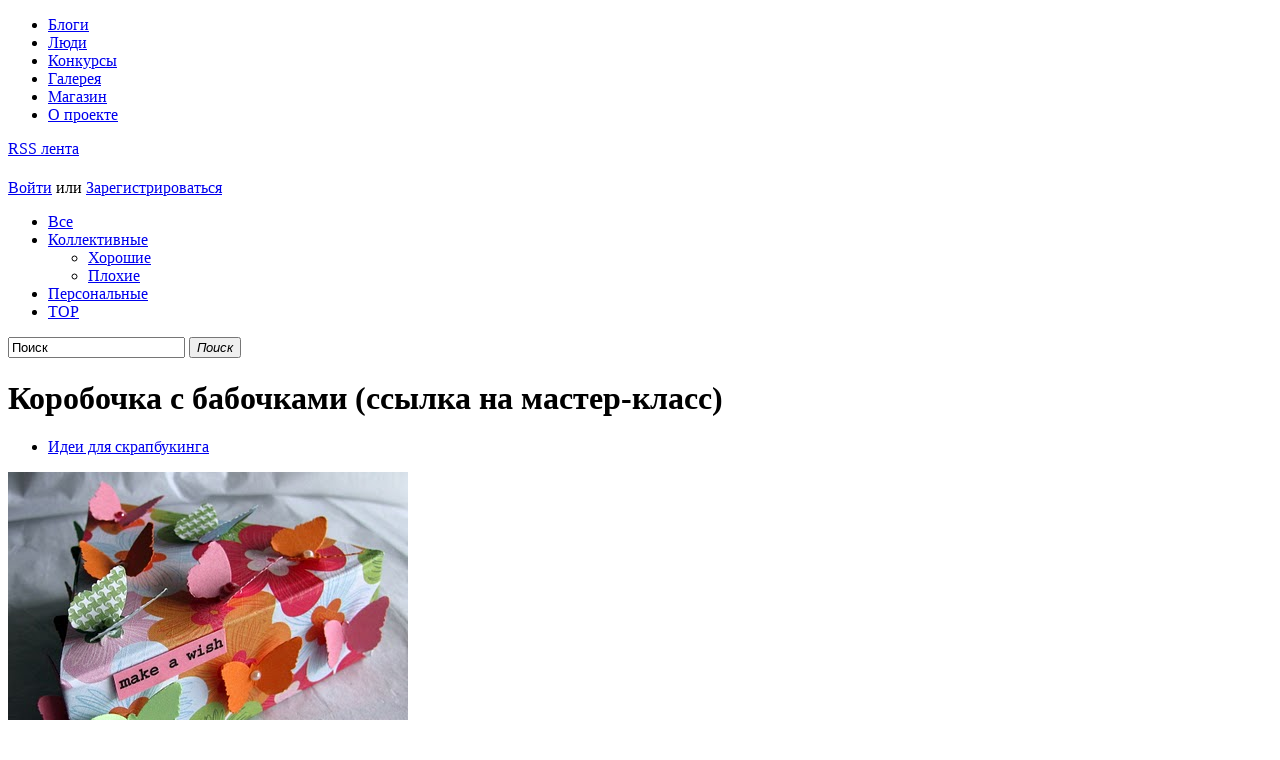

--- FILE ---
content_type: text/html; charset=utf-8
request_url: http://www.myscrap.ru/blog/ideas/281/korobochka-s-babochkami-ssylka-na-master-klass.html
body_size: 9713
content:
	<!DOCTYPE html PUBLIC "-//W3C//DTD XHTML 1.1//EN" "http://www.w3.org/TR/xhtml11/DTD/xhtml11.dtd">

<html xmlns="http://www.w3.org/1999/xhtml" xml:lang="ru">

<head>
	<title>Коробочка с бабочками (ссылка на мастер-класс) / Идеи для скрапбукинга / MyScrap - сообщество любителей скрапбукинга</title>

	<meta http-equiv="content-type" content="text/html; charset=utf-8" />
	<meta name="description" content=" Положите в коробочку конфеты и подарите своим близким :)  Оригинал мастер-класса здесь: gcdstudios.blogspot.com  Пролистайте немного вниз и увидите фотографии" />
	<meta name="keywords" content="мастер-класс,коробочка" />

	<link rel="stylesheet" type="text/css" href="http://www.myscrap.ru/templates/skin/myscrap/css/style.css" />
	<!--[if IE]><link rel="stylesheet" type="text/css" href="http://www.myscrap.ru/templates/skin/myscrap/css/ie.css" /><![endif]-->
	<!--[if IE 6]><link rel="stylesheet" type="text/css" href="http://www.myscrap.ru/templates/skin/myscrap/css/ie6.css" /><![endif]-->
	<link rel="stylesheet" type="text/css" href="http://www.myscrap.ru/templates/skin/myscrap/css/Roar.css" />
	<link rel="stylesheet" type="text/css" href="http://www.myscrap.ru/templates/skin/myscrap/css/piechart.css" />
	<link rel="stylesheet" type="text/css" href="http://www.myscrap.ru/templates/skin/myscrap/css/Autocompleter.css" />
	<link rel="stylesheet" type="text/css" href="http://www.myscrap.ru/templates/skin/myscrap/css/prettify.css" />

	<link rel="shortcut icon" href="http://www.myscrap.ru/templates/skin/myscrap/images/favicon.ico" />
	<link rel="search" type="application/opensearchdescription+xml" href="http://www.myscrap.ru/search/opensearch/" title="MyScrap - сообщество любителей скрапбукинга" />
		<link rel="alternate" type="application/rss+xml" href="http://feeds.feedburner.com/myscrapru" title="Коробочка с бабочками (ссылка на мастер-класс)">
	
	<script type="text/javascript">
		var DIR_WEB_ROOT='http://www.myscrap.ru';
		var DIR_STATIC_SKIN='http://www.myscrap.ru/templates/skin/myscrap';
		var BLOG_USE_TINYMCE='';
	</script>
	<script type="text/javascript" src="http://www.myscrap.ru/classes/lib/external/JsHttpRequest/JsHttpRequest.js"></script>
	<script type="text/javascript" src="http://www.myscrap.ru/classes/lib/external/MooTools_1.2/mootools-1.2.js?v=1.2.2"></script>
	<script type="text/javascript" src="http://www.myscrap.ru/classes/lib/external/MooTools_1.2/plugs/Roal/Roar.js"></script>
	<script type="text/javascript" src="http://www.myscrap.ru/classes/lib/external/MooTools_1.2/plugs/Autocompleter/Observer.js"></script>
	<script type="text/javascript" src="http://www.myscrap.ru/classes/lib/external/MooTools_1.2/plugs/Autocompleter/Autocompleter.js"></script>
	<script type="text/javascript" src="http://www.myscrap.ru/classes/lib/external/MooTools_1.2/plugs/Autocompleter/Autocompleter.Request.js"></script>
	<!--[if IE]><script type="text/javascript" src="http://www.myscrap.ru/classes/lib/external/MooTools_1.2/plugs/Piechart/moocanvas.js"></script><![endif]-->
	<script type="text/javascript" src="http://www.myscrap.ru/classes/lib/external/MooTools_1.2/plugs/Piechart/piechart.js"></script>
	<script type="text/javascript" src="http://www.myscrap.ru/classes/lib/external/prettify/prettify.js"></script>
	<script type="text/javascript" src="http://www.myscrap.ru/templates/skin/myscrap/js/vote.js"></script>
	<script type="text/javascript" src="http://www.myscrap.ru/templates/skin/myscrap/js/favourites.js"></script>
	<script type="text/javascript" src="http://www.myscrap.ru/templates/skin/myscrap/js/questions.js"></script>
	<script type="text/javascript" src="http://www.myscrap.ru/templates/skin/myscrap/js/block_loader.js"></script>
	<script type="text/javascript" src="http://www.myscrap.ru/templates/skin/myscrap/js/friend.js"></script>
	<script type="text/javascript" src="http://www.myscrap.ru/templates/skin/myscrap/js/blog.js"></script>
	<script type="text/javascript" src="http://www.myscrap.ru/templates/skin/myscrap/js/other.js"></script>
	<script type="text/javascript" src="http://www.myscrap.ru/templates/skin/myscrap/js/login.js"></script>
	<script type="text/javascript" src="http://www.myscrap.ru/templates/skin/myscrap/js/panel.js"></script>
	
	<script type="text/javascript">
		var tinyMCE=false;
		var msgErrorBox=new Roar({
					position: 'upperRight',
					className: 'roar-error',
					margin: {x: 30, y: 10}
				});
		var msgNoticeBox=new Roar({
					position: 'upperRight',
					className: 'roar-notice',
					margin: {x: 30, y: 10}
				});
	</script>
	
</head>

<body onload="prettyPrint()">

<!--LiveInternet counter--><script type="text/javascript"><!--
new Image().src = "//counter.yadro.ru/hit;myscrap?r"+
escape(document.referrer)+((typeof(screen)=="undefined")?"":
";s"+screen.width+"*"+screen.height+"*"+(screen.colorDepth?
screen.colorDepth:screen.pixelDepth))+";u"+escape(document.URL)+
";"+Math.random();//--></script><!--/LiveInternet-->


<div id="debug" style="border: 2px #dd0000 solid; display: none;"></div>

<div id="container">

		<div style="display: none;">
		<div class="tool-form popup" id="login-form">
			<div class="top">
				<a href="#" class="close-block" onclick="return false;"></a>
			</div>
			<div class="content">
	<form action="http://www.myscrap.ru/login/" method="post">
		<h3>Авторизация</h3>
		<p>
			<a href="http://www.myscrap.ru/registration/" tabindex="-1">Зарегистрироваться</a>
			<label for="login-input">Логин или эл. почта:<input type="text" class="input-text" name="login" tabindex="1" id="login-input" /></label>
		</p>
		<p>
			<a href="http://www.myscrap.ru/login/reminder/" tabindex="-1">Напомнить пароль</a>
           	<label for="password-input">Пароль:<input type="password" class="input-text" name="password" tabindex="2" id="password-input" /></label>
		</p>
		<p>
			<button type="submit" onfocus="blur()"><span><em>Войти</em></span></button>
			<label for="remember-checkbox" class="input-checkbox"><input type="checkbox" name="remember" checked="checked" tabindex="3" id="remember-checkbox" />&nbsp;Запомнить меня</label>
            <input type="hidden" name="submit_login" />
		</p>
	</form>
</div>			<div class="bottom"></div>
		</div>
	</div>
	
	<div id="topmenu">
	<div class="left"><a href="http://www.myscrap.ru/page/help/"></a></div>
	<ul>
		<li class="active">
			<a href="http://www.myscrap.ru/">Блоги</a>
		</li>
		<li >
			<a href="http://www.myscrap.ru/people/">Люди</a>
		</li>
		<li >
			<a href="http://www.myscrap.ru/competition/">Конкурсы</a>
		</li>
		<li >
			<a href="http://www.myscrap.ru/gallery/">Галерея</a>
		</li>
		<li >
			<a href="http://www.myscrap.ru/shop/" >Магазин</a>
		</li>
		<li >
			<a href="http://www.myscrap.ru/page/about/">О проекте</a>
		</li>
	</ul>
	<div class="right"><a href="http://feeds.feedburner.com/myscrapru">RSS лента</a></div>
</div>

    <!-- Header -->
	<div id="header">
		<div class="right"><div class="left">
            <div class="clear">
	            <div id="logo"><h1><a href="http://www.myscrap.ru"></a></h1></div>
        		<div class="profile guest">
	<a href="http://www.myscrap.ru/login/" onclick="return showLoginForm();">Войти</a> или
	<a href="http://www.myscrap.ru/registration/" class="reg">Зарегистрироваться</a>
</div>
        	</div>
            <div id="menu">
            	 <div class="right"><div class="left">
                 	<div class="clear">
															<ul class="menu">

			<li >
				<a href="http://www.myscrap.ru/">Все</a> 							</li>

			<li class="active">
				<a href="http://www.myscrap.ru/blog/">Коллективные</a> 									<ul class="sub-menu">
						<li ><div><a href="http://www.myscrap.ru/blog/">Хорошие</a></div></li>
												<li ><div><a href="http://www.myscrap.ru/blog/bad/">Плохие</a></div></li>
					</ul>
							</li>

			<li >
				<a href="http://www.myscrap.ru/log/">Персональные</a> 							</li>

			<li >
				<a href="http://www.myscrap.ru/top/">TOP</a>
							</li>

		</ul>



												
						<script type="text/javascript">
							document.addEvent('domready', function() {
						        new Autocompleter.Request.HTML($('search_input'), DIR_WEB_ROOT+'/include/ajax/tagAutocompleter.php', {
				                	'indicatorClass': 'autocompleter-loading',
                					'minLength': 2,
				                	'selectMode': 'pick',
                					'multiple': false
								});
							});
						</script>
						
						<form action="http://www.myscrap.ru/search/topics/" method="get">
							<div class="search">
								<input type="text" class="text" onblur="if (!value) value=defaultValue" onclick="if (value==defaultValue) value=''" value="Поиск" name="q" id="search_input" autocomplete="off" />
								<button type="submit" class="small" onfocus="blur()"><span><em>Поиск</em></span></button>
							</div>
						</form>
                 	</div>
            	 </div></div>
            </div>
		</div></div>
		<div class="bg"></div>
    </div>
    <!-- /Header -->

	<div id="wrapper">

		<!-- Content -->
		<div id="content-box"><div id="content">
							
			<!-- Topic -->
<div class="topic">
	<h1>
				        	Коробочка с бабочками (ссылка на мастер-класс)
					</h1>
	<ul class="action">
		<li><a href="http://www.myscrap.ru/blog/ideas/">Идеи для скрапбукинга</a>&nbsp;&nbsp;</li>
					</ul>
	<div class="content">
		        			<img class="imgintopic" src="http://myscrap.ru/uploads/images/e/3/8/8/6/cbf3a0579e.jpg" title="Коробочка с бабочками" alt="Коробочка с бабочками"/><br/>
<br/>
<h6>Положите в коробочку конфеты и подарите своим близким :) <br/>
<br/>
Оригинал мастер-класса здесь: <noindex><a href="http://gcdstudios.blogspot.com/2010/07/items-for-fun-themed-party.html" rel="nofollow">gcdstudios.blogspot.com</a></noindex><br/>
<br/>
Пролистайте немного вниз и увидите фотографии того, как соорудить себе подобную штукенцию :)) <br/>
<br/>
Для перевода можно воспользоваться <noindex><a href="http://translate.google.ru/" rel="nofollow">Google-Переводчиком.</a></noindex><br/>
<br/>
Удачного всем скрапа!<br/>
</h6>
			</div>
	<ul class="voting positive guest ">
		<li class="plus"><a href="#" onclick="lsVote.vote(281,this,1,'topic'); return false;"></a></li>
		<li class="total" title="всего проголосовало: 5"> +5 </li>
		<li class="minus"><a href="#" onclick="lsVote.vote(281,this,-1,'topic'); return false;"></a></li>
		<li class="date">17 августа 2010, 11:45</li>
				<li class="user">
			<a href="http://www.myscrap.ru/profile/Marie/"><img src="http://www.myscrap.ru/templates/skin/myscrap/images/avatar_24x24.gif" alt="Marie" />Marie</a></li>
        		  	</ul>
</div>
<!-- /Topic --><script type="text/javascript" src="http://www.myscrap.ru/templates/skin/myscrap/js/comments.js"></script>

			<!-- Comments -->
			<div class="comments">
				
				<!-- Comments Header -->
				<div class="header">
					<h3>Комментарии (<span id="count-comments">1</span>)</h3>
					<a name="comments" ></a>
					<a href="http://www.myscrap.ru/rss/comments/281/" class="rss">RSS</a>
					<a href="#" onclick="lsCmtTree.collapseNodeAll(); return false;" onfocus="blur();">свернуть</a> /
					<a href="#" onclick="lsCmtTree.expandNodeAll(); return false;" onfocus="blur();">развернуть</a>
				</div>
				<!-- /Comments Header -->

				
				<script language="JavaScript" type="text/javascript">
					window.addEvent('domready', function() {
						
						lsCmtTree.setIdCommentLast(1041);
						
					});
				</script>
				

																		   					    				    				<div class="comment" id="comment_id_1041">
    												<img src="http://www.myscrap.ru/templates/skin/myscrap/images/close.gif" alt="+" title="свернуть/развернуть" class="folding" />
							<a name="comment1041" ></a>
							<div class="voting  guest     ">
								<div class="total">0</div>
								<a href="#" class="plus" onclick="lsVote.vote(1041,this,1,'topic_comment'); return false;"></a>
								<a href="#" class="minus" onclick="lsVote.vote(1041,this,-1,'topic_comment'); return false;"></a>
							</div>
							<div id="comment_content_id_1041" class="content ">
																<div class="tb"><div class="tl"><div class="tr"></div></div></div>
								<div class="text" id="comment_txt_1041">
														    				очень красиво!
																	</div>
								<div class="bl"><div class="bb"><div class="br"></div></div></div>
							</div>
							<div class="info">
								<a href="http://www.myscrap.ru/profile/Joy/"><img src="http://www.myscrap.ru/templates/skin/myscrap/images/avatar_24x24.gif" alt="avatar" class="avatar" /></a>
								<p><a href="http://www.myscrap.ru/profile/Joy/" class="author">Joy</a></p>
								<ul>
									<li class="date">2 сентября 2010, 13:22</li>
																		<li><a href="#comment1041" class="imglink link"></a></li>
																		<li class="goto-comment-child hidden"><a href="#" onclick="return lsCmtTree.goToChildComment(this);" title="Обратно к ответу">↓</a></li>
									   									   																	</ul>
							</div>
							<div class="comment"><div class="content"><div class="text" id="comment_preview_1041" style="display: none;"></div></div></div>
							<div class="reply" id="reply_1041" style="display: none;"></div>
													<div class="comment-children" id="comment-children-1041">
    				    				        				</div></div>    								
				<span id="comment-children-0"></span>
				<br>

															Только зарегистрированные и авторизованные пользователи могут оставлять комментарии.<br>
												</div>
			<!-- /Comments -->
<div style="display: none;">
<div class="tool-form popup" id="window_load_img">
	<div class="top"><a href="#" class="close-block" onclick="return false;"></a></div>
	<div class="content">
		<form method="post" action="" enctype="multipart/form-data" id="form_upload_img" >
			<h3>Вставка изображения</h3>
			<p><label for="img_file">Файл:<input type="file" class="w100p" name="img_file" id="img_file" value="" /></label></p>
			<p><label for="img_url">Ссылка на изображение:<input type="text" class="w100p" name="img_url" id="img_url" value="http://" /></label></p>
			<p><label for="align">Выравнивание:
				<select name="align" id="align" class="w100p">
					<option value="">нет</option>
					<option value="left">слева</option>
					<option value="right">справа</option>
				</select></label></p>
			<p><label for="title">Описание:<input type="text" class="w100p" name="title" id="title" value="" /></label></p>
			<p>
				<button type="button" onclick="hideImgUploadForm(); return false;"><span><em>Отмена</em></span></button>
				<button type="button" onclick="ajaxUploadImg(document.getElementById('form_upload_img'),'form_comment_text');"><span><em>Загрузить</em></span></button>
			</p>
			<div class="clear"></div>
		</form>
	</div>
	<div class="bottom"></div>
</div>
</div><div style="display: none;">
<div class="tool-form popup upload-image" id="winUserAdd">
        <div class="top"><a href="#" class="close-block" onclick="return false;"></a></div>
        <div class="content">
                <form method="POST" action="" enctype="multipart/form-data" id="form_user_insert" >
                        <h3>Вставка пользователя</h3>
                        <p><label for="username">Имя пользователя:</label><br /><input  type="text" name="username" value="" class="w100p"/>

				<button class="lb" type="button" onclick="ajaxFindUsers(this.form.username.value);"><span><em>Найти</em></span></button>
				<button class="lb" type="button" onclick="ajaxGetFriends();"><span><em>Мои друзья</em></span></button>
                <!--a href="#" onclick="return ajaxGetFriends();" class="lba">Мои друзья</a-->
                </p>
                <div class="clear"></div>
                        <div style="display:none;" id="insertuser_results"><label for="userlist">Пользователи:</label><br />
                                <select name="userlist" id="userlist" class="w50p ld" size="10">

                                </select>
                                <div class="w50p rd" id="userPreview">

                                </div>
                                <div class="clear"></div>
                        </div>
                        <p class="buttons">
				<button type="button" onclick="hideUserForm(); return false;"><span><em>Отмена</em></span></button>
				<button type="button" onclick="lsPanel.insertUser('form_comment_text',this.form.userlist.value); return false;"><span><em>Вставить</em></span></button>
                        </p>
                </form>
        </div>
        <div class="bottom"></div>
</div>
</div>		</div></div>
		<!-- /Content -->

					<!-- Sidebar -->
<div id="sidebar">
										<div class="block stream">
	<div class="tl"><div class="tr"></div></div>
	<div class="cl"><div class="cr">
		<h1>Похожие публикации &darr;</h1>
		<div class="content">
		<ul class="stream-content">
						<li>
				<p class="stream-topic-icon">
					<a href="http://www.myscrap.ru/profile/scrap-anika/" class="stream-author">scrap-anika</a>
					&nbsp;&#8594;&nbsp;
					<a href="http://www.myscrap.ru/blog/cardmaking/1080/master-klass-svadebnye-bokaly-shampanskoe-priglasitelnye-korobochka-dlja-kolec-kniga-pozhelanij.html" class="stream-topic">Мастер-класс: свадебные бокалы, шампанское, пригласительные, коробочка для колец, книга пожеланий</a>
				</p>
				<p>
					Всем доброго времени суток!
Свадьба — красивый праздник. Невестами девочки мечтают
				</p>
			</li>
						<li>
				<p class="stream-topic-icon">
					<a href="http://www.myscrap.ru/profile/LoLo/" class="stream-author">LoLo</a>
					&nbsp;&#8594;&nbsp;
					<a href="http://www.myscrap.ru/blog/scrapbooking/902/priglashaem-na-master-klass.html" class="stream-topic">Приглашаем на мастер-класс!</a>
				</p>
				<p>
					На осенней выставке «Формула Рукоделия» вас ждет встреча с известными
				</p>
			</li>
						<li>
				<p class="stream-topic-icon">
					<a href="http://www.myscrap.ru/profile/scrap-anika/" class="stream-author">scrap-anika</a>
					&nbsp;&#8594;&nbsp;
					<a href="http://www.myscrap.ru/blog/scrapbooking/486/albom-na-shnurah-master-klass.html" class="stream-topic">Альбом на шнурах. Мастер-класс.</a>
				</p>
				<p>
					Новый мастер-класс: как сделать альбом своими руками на вощеных шнурах.



www.scrap-anika.ru/publ/albom_na_shnurovke_master_klass_chast_pervaja/1-1-0-34
				</p>
			</li>
						<li>
				<p class="stream-topic-icon">
					<a href="http://www.myscrap.ru/profile/Marie/" class="stream-author">Marie</a>
					&nbsp;&#8594;&nbsp;
					<a href="http://www.myscrap.ru/blog/ideas/332/sovenok-ruchnoj-raboty-ssylka-na-master-klass.html" class="stream-topic">Совенок ручной работы (ссылка на мастер-класс)</a>
				</p>
				<p>
					

Достаточно последовательный мастер-класс в картинках: ajourneysofar.blogspot.com 

Для перевода воспользуйтесь, дорогие
				</p>
			</li>
						<li class="last">
				<p class="stream-topic-icon">
					<a href="http://www.myscrap.ru/profile/Soup/" class="stream-author">Soup</a>
					&nbsp;&#8594;&nbsp;
					<a href="http://www.myscrap.ru/blog/38/master-klass-po-kvillingu-21-oktjabrja-cheljabinsk.html" class="stream-topic">Мастер-класс по квиллингу 21 октября, Челябинск</a>
				</p>
				<p>
					Решил поделиться ссылкой ещё на один мастер-класс, который пройдет уже
				</p>
			</li>
					</ul>
		</div>
	</div></div>
	<div class="bl"><div class="br"></div></div>
</div>

															<div class="block stream">
	<div class="tl"><div class="tr"></div></div>
	<div class="cl"><div class="cr">
		<ul class="nav">
			<li><a href="#" id="block_stream_topic" onclick="lsBlockStream.toggle(this,'topic_stream'); return false;">Публикации</a></li>
			<li class="active"><a href="#" id="block_stream_comment" onclick="lsBlockStream.toggle(this,'comment_stream'); return false;">Комментарии</a></li>
		</ul>
		<h1>Прямой эфир</h1>
		<div class="content">
			
			<script type="text/javascript">
				var lsBlockStream;
				window.addEvent('domready', function() {
					lsBlockStream=new lsBlockLoaderClass();
				});
			</script>
			
			<table class="stream-content">
	<tbody>
							    <tr>
		    	<td class="even">
					    		<p class="stream-comment-icon">
			    		<a href="http://www.myscrap.ru/profile/mar39iri/" class="stream-author">mar39iri</a>
			    		&nbsp;&#8594;&nbsp;
						<a href="http://www.myscrap.ru/blog/catalog/45/samyj-polnyj-gid-po-skrap-magazinam-nashej-strany.html#comment1336" class="stream-comment">Самый полный гид по скрап-магазинам нашей страны</a>
					</p>
					<p>
						Новый магазинчик товаров для скрапбукинга «Бумажная симфония» в городе Таганроге
					</p>
				</td>
            							    	<td>
		    		    		<p class="stream-comment-icon">
			    		<a href="http://www.myscrap.ru/profile/vikulyapetr/" class="stream-author">vikulyapetr</a>
			    		&nbsp;&#8594;&nbsp;
						<a href="http://www.myscrap.ru/blog/digital/42/kladovye-besplatnyh-cifrovyh-naborov-dlja-skrapa.html#comment1335" class="stream-comment">Кладовые бесплатных цифровых наборов для скрапа</a>
					</p>
					<p>
						Составление персональной диеты смотри здесь. Дизайн черной спальни тут. Як
					</p>
				</td>
            			</tr>
		    							    <tr>
		    	<td class="even">
					    		<p class="stream-comment-icon">
			    		<a href="http://www.myscrap.ru/profile/scrap-anika/" class="stream-author">scrap-anika</a>
			    		&nbsp;&#8594;&nbsp;
						<a href="http://www.myscrap.ru/blog/ideas/1034/3-bloknota-s-gardenijami.html#comment1325" class="stream-comment">3 блокнота с гардениями</a>
					</p>
					<p>
						ссылка на блокноты 
					</p>
				</td>
            							    	<td>
		    		    		<p class="stream-comment-icon">
			    		<a href="http://www.myscrap.ru/profile/slavyn/" class="stream-author">slavyn</a>
			    		&nbsp;&#8594;&nbsp;
						<a href="http://www.myscrap.ru/blog/scrapbooking/352/vsem-privet.html#comment1323" class="stream-comment">Всем привет!</a>
					</p>
					<p>
						Привееееет!
					</p>
				</td>
            			</tr>
		    							    <tr>
		    	<td class="even">
					    		<p class="stream-comment-icon">
			    		<a href="http://www.myscrap.ru/profile/quenilsbistren1981/" class="stream-author">quenilsbistren1981</a>
			    		&nbsp;&#8594;&nbsp;
						<a href="http://www.myscrap.ru/blog/scrapbooking/340/bloknoty-zapisnye-knizhki.html#comment1320" class="stream-comment">Блокноты-записные книжки!</a>
					</p>
					<p>
						Хороший сайт у вас, много полезного почерпнула для себя, может
					</p>
				</td>
            							    	<td>
		    		    		<p class="stream-comment-icon">
			    		<a href="http://www.myscrap.ru/profile/scrap-anika/" class="stream-author">scrap-anika</a>
			    		&nbsp;&#8594;&nbsp;
						<a href="http://www.myscrap.ru/blog/scrapbooking/658/pervyj-opyt.html#comment1316" class="stream-comment">первый опыт</a>
					</p>
					<p>
						Для первого опыта замечательно! Только фотографируйте где получше освещение, что
					</p>
				</td>
            			</tr>
		    					</tbody>
</table>
		<div class="right">
			<span><em><a href="http://www.myscrap.ru/comments/">Весь эфир</a> | <a href="http://www.myscrap.ru/rss/allcomments/">RSS комментов</a></em></span>
		</div>
		</div>

	</div></div>
	<div class="bl"><div class="br"></div></div>
</div>

															<div class="block tags">
	<div class="tl"><div class="tr"></div></div>
	<div class="cl"><div class="cr">
		<ul class="cloud">
						<li><a class="w1" rel="tag" href="http://www.myscrap.ru/tag/blogtrain/">blogtrain</a></li>
						<li><a class="w2" rel="tag" href="http://www.myscrap.ru/tag/Digital Scrapbook Artist/">Digital Scrapbook Artist</a></li>
						<li><a class="w3" rel="tag" href="http://www.myscrap.ru/tag/альбом/">альбом</a></li>
						<li><a class="w2" rel="tag" href="http://www.myscrap.ru/tag/альбомы/">альбомы</a></li>
						<li><a class="w1" rel="tag" href="http://www.myscrap.ru/tag/бесплатно/">бесплатно</a></li>
						<li><a class="w2" rel="tag" href="http://www.myscrap.ru/tag/блоки/">блоки</a></li>
						<li><a class="w3" rel="tag" href="http://www.myscrap.ru/tag/блоки для блокнотов/">блоки для блокнотов</a></li>
						<li><a class="w2" rel="tag" href="http://www.myscrap.ru/tag/блокнот/">блокнот</a></li>
						<li><a class="w2" rel="tag" href="http://www.myscrap.ru/tag/блокноты/">блокноты</a></li>
						<li><a class="w1" rel="tag" href="http://www.myscrap.ru/tag/вопросы и ответы/">вопросы и ответы</a></li>
						<li><a class="w1" rel="tag" href="http://www.myscrap.ru/tag/выставка/">выставка</a></li>
						<li><a class="w1" rel="tag" href="http://www.myscrap.ru/tag/гибридный скрапбукинг/">гибридный скрапбукинг</a></li>
						<li><a class="w2" rel="tag" href="http://www.myscrap.ru/tag/детали/">детали</a></li>
						<li><a class="w2" rel="tag" href="http://www.myscrap.ru/tag/для начинающих/">для начинающих</a></li>
						<li><a class="w3" rel="tag" href="http://www.myscrap.ru/tag/журналинг/">журналинг</a></li>
						<li><a class="w3" rel="tag" href="http://www.myscrap.ru/tag/идеи/">идеи</a></li>
						<li><a class="w5" rel="tag" href="http://www.myscrap.ru/tag/идеи для скрапбукинга/">идеи для скрапбукинга</a></li>
						<li><a class="w2" rel="tag" href="http://www.myscrap.ru/tag/инструменты/">инструменты</a></li>
						<li><a class="w2" rel="tag" href="http://www.myscrap.ru/tag/инструменты для скрапбукинга/">инструменты для скрапбукинга</a></li>
						<li><a class="w2" rel="tag" href="http://www.myscrap.ru/tag/интернет-магазин/">интернет-магазин</a></li>
						<li><a class="w3" rel="tag" href="http://www.myscrap.ru/tag/как сделать/">как сделать</a></li>
						<li><a class="w1" rel="tag" href="http://www.myscrap.ru/tag/как сделать блокнот/">как сделать блокнот</a></li>
						<li><a class="w2" rel="tag" href="http://www.myscrap.ru/tag/кардмейкинг/">кардмейкинг</a></li>
						<li><a class="w4" rel="tag" href="http://www.myscrap.ru/tag/класс/">класс</a></li>
						<li><a class="w5" rel="tag" href="http://www.myscrap.ru/tag/конкурс/">конкурс</a></li>
						<li><a class="w3" rel="tag" href="http://www.myscrap.ru/tag/конкурсы/">конкурсы</a></li>
						<li><a class="w1" rel="tag" href="http://www.myscrap.ru/tag/Конфета/">Конфета</a></li>
						<li><a class="w3" rel="tag" href="http://www.myscrap.ru/tag/конфетка/">конфетка</a></li>
						<li><a class="w1" rel="tag" href="http://www.myscrap.ru/tag/конфетки/">конфетки</a></li>
						<li><a class="w2" rel="tag" href="http://www.myscrap.ru/tag/кружева/">кружева</a></li>
						<li><a class="w5" rel="tag" href="http://www.myscrap.ru/tag/мастер-класс/">мастер-класс</a></li>
						<li><a class="w1" rel="tag" href="http://www.myscrap.ru/tag/медальоны/">медальоны</a></li>
						<li><a class="w2" rel="tag" href="http://www.myscrap.ru/tag/металлические/">металлические</a></li>
						<li><a class="w2" rel="tag" href="http://www.myscrap.ru/tag/миник/">миник</a></li>
						<li><a class="w2" rel="tag" href="http://www.myscrap.ru/tag/мишута/">мишута</a></li>
						<li><a class="w2" rel="tag" href="http://www.myscrap.ru/tag/мой альбом/">мой альбом</a></li>
						<li><a class="w2" rel="tag" href="http://www.myscrap.ru/tag/наборы для цифрового скрапбукинга/">наборы для цифрового скрапбукинга</a></li>
						<li><a class="w3" rel="tag" href="http://www.myscrap.ru/tag/новый год/">новый год</a></li>
						<li><a class="w2" rel="tag" href="http://www.myscrap.ru/tag/ответы/">ответы</a></li>
						<li><a class="w6" rel="tag" href="http://www.myscrap.ru/tag/открытка/">открытка</a></li>
						<li><a class="w7" rel="tag" href="http://www.myscrap.ru/tag/открытки/">открытки</a></li>
						<li><a class="w1" rel="tag" href="http://www.myscrap.ru/tag/оформление/">оформление</a></li>
						<li><a class="w3" rel="tag" href="http://www.myscrap.ru/tag/оформление в скрапбукинге/">оформление в скрапбукинге</a></li>
						<li><a class="w1" rel="tag" href="http://www.myscrap.ru/tag/подарок/">подарок</a></li>
						<li><a class="w1" rel="tag" href="http://www.myscrap.ru/tag/подвески/">подвески</a></li>
						<li><a class="w2" rel="tag" href="http://www.myscrap.ru/tag/программы для скрапбукинга/">программы для скрапбукинга</a></li>
						<li><a class="w3" rel="tag" href="http://www.myscrap.ru/tag/программы для цифрового скрапбукинга/">программы для цифрового скрапбукинга</a></li>
						<li><a class="w1" rel="tag" href="http://www.myscrap.ru/tag/пэчворк/">пэчворк</a></li>
						<li><a class="w2" rel="tag" href="http://www.myscrap.ru/tag/рождество/">рождество</a></li>
						<li><a class="w2" rel="tag" href="http://www.myscrap.ru/tag/Свадьба/">Свадьба</a></li>
						<li><a class="w3" rel="tag" href="http://www.myscrap.ru/tag/своими руками/">своими руками</a></li>
						<li><a class="w2" rel="tag" href="http://www.myscrap.ru/tag/скачать/">скачать</a></li>
						<li><a class="w6" rel="tag" href="http://www.myscrap.ru/tag/скрап/">скрап</a></li>
						<li><a class="w5" rel="tag" href="http://www.myscrap.ru/tag/скрап-альбом/">скрап-альбом</a></li>
						<li><a class="w4" rel="tag" href="http://www.myscrap.ru/tag/скрап-комнаты/">скрап-комнаты</a></li>
						<li><a class="w10" rel="tag" href="http://www.myscrap.ru/tag/скрапбукинг/">скрапбукинг</a></li>
						<li><a class="w4" rel="tag" href="http://www.myscrap.ru/tag/скрапбукинг для начинающих/">скрапбукинг для начинающих</a></li>
						<li><a class="w1" rel="tag" href="http://www.myscrap.ru/tag/стили и направления/">стили и направления</a></li>
						<li><a class="w3" rel="tag" href="http://www.myscrap.ru/tag/странички/">странички</a></li>
						<li><a class="w2" rel="tag" href="http://www.myscrap.ru/tag/текст/">текст</a></li>
						<li><a class="w2" rel="tag" href="http://www.myscrap.ru/tag/тема для альбома/">тема для альбома</a></li>
						<li><a class="w2" rel="tag" href="http://www.myscrap.ru/tag/ткани/">ткани</a></li>
						<li><a class="w2" rel="tag" href="http://www.myscrap.ru/tag/товары для скрапбукинга/">товары для скрапбукинга</a></li>
						<li><a class="w2" rel="tag" href="http://www.myscrap.ru/tag/фотографии и скрапбукинг/">фотографии и скрапбукинг</a></li>
						<li><a class="w3" rel="tag" href="http://www.myscrap.ru/tag/фотография/">фотография</a></li>
						<li><a class="w2" rel="tag" href="http://www.myscrap.ru/tag/цветы/">цветы</a></li>
						<li><a class="w3" rel="tag" href="http://www.myscrap.ru/tag/цифровой скрап/">цифровой скрап</a></li>
						<li><a class="w7" rel="tag" href="http://www.myscrap.ru/tag/цифровой скрапбукинг/">цифровой скрапбукинг</a></li>
						<li><a class="w1" rel="tag" href="http://www.myscrap.ru/tag/цифровые проекты/">цифровые проекты</a></li>
						<li><a class="w1" rel="tag" href="http://www.myscrap.ru/tag/язык/">язык</a></li>
					</ul>
	</div></div>

<div style="text-align:right;margin-top:40px;">
<!--LiveInternet logo--><a href="http://www.liveinternet.ru/click;myscrap"
target="_blank"><img src="//counter.yadro.ru/logo;myscrap?39.2"
title="LiveInternet"
alt="" border="0" width="31" height="31"/></a><!--/LiveInternet-->
</div>
	<div class="bl"><div class="br"></div></div>
</div>
															<div class="block blogs">
	<div class="tl"><div class="tr"></div></div>
	<div class="cl"><div class="cr">
		<ul class="nav">
			<li class="active"><a href="#" id="block_blogs_top" onclick="lsBlockBlogs.toggle(this,'blogs_top'); return false;">Топ</a></li>
					</ul>
		<h1>Блоги &darr;</h1>
		<div class="content">
			
			<script type="text/javascript">
				var lsBlockBlogs;
				window.addEvent('domready', function() {
					lsBlockBlogs=new lsBlockLoaderClass();
				});
			</script>
			
			<ul class="list">
		<li><div class="total">5.72</div><a href="http://www.myscrap.ru/blog/scrapbooking/" class="author">Скрапбукинг</a></li>
		<li><div class="total">4.77</div><a href="http://www.myscrap.ru/blog/ideas/" class="author">Идеи для скрапбукинга</a></li>
		<li><div class="total">3.53</div><a href="http://www.myscrap.ru/blog/digital/" class="author">Цифровой скрапбукинг</a></li>
		<li><div class="total">3.02</div><a href="http://www.myscrap.ru/blog/cardmaking/" class="author">Открытки ручной работы</a></li>
		<li><div class="total">2.57</div><a href="http://www.myscrap.ru/blog/contests/" class="author">Конкурсы и конфетки</a></li>
		<li><div class="total">2.51</div><a href="http://www.myscrap.ru/blog/styles/" class="author">Стили и направления</a></li>
		<li><div class="total">1.26</div><a href="http://www.myscrap.ru/blog/catalog/" class="author">Товары для скрапбукинга</a></li>
		<li><div class="total">1.13</div><a href="http://www.myscrap.ru/blog/faq/" class="author">Вопросы и ответы</a></li>
		<li><div class="total">0.00</div><a href="http://www.myscrap.ru/blog/journaling/" class="author">Журналинг</a></li>
	</ul>
		</div>
		<div class="right">
			<span><em><a href="http://www.myscrap.ru/blogs/">Все блоги</a></em></span>
		</div>
	</div></div>
	<div class="bl"><div class="br"></div></div>
</div>
									</div>
<!-- /Sidebar -->		
	</div>
</div>

	<!-- Footer -->
	<div id="footer">
		<div class="right">
			<ul>
				<li class="first">
					<a href="http://www.myscrap.ru/page/advert/">Реклама на сайте</a>
				</li>
				<li>
                   <a href="http://www.myscrap.ru/page/help/">Помощь</a>
				</li>
				<li class="last">
                  <a href="http://www.myscrap.ru/page/about/">О проекте</a>
				</li>
			</ul>
			<p class="copyright">
			&copy; 2010 &laquo;MyScrap&raquo; работает на <a href="http://livestreet.ru" title="Free social engine">&laquo;LiveStreet&raquo;</a>
			</p>
		</div>
	</div>
	<!-- /Footer -->




</body>

</html>